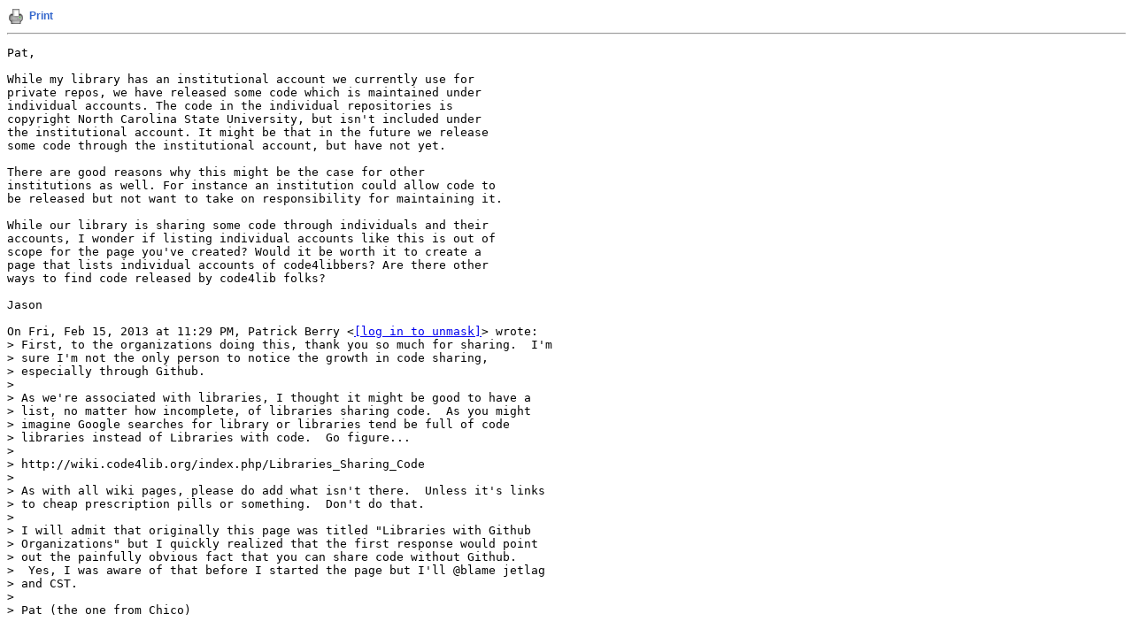

--- FILE ---
content_type: text/html
request_url: https://lists.clir.org/cgi-bin/wa?A3=ind1302&L=CODE4LIB&E=0&P=1952114&B=--&T=text%2Fplain;%20charset=ISO-8859-1&header=1
body_size: 1592
content:
<!DOCTYPE HTML PUBLIC "-//W3C//DTD HTML 4.01 Transitional//EN">
<html>
<head>
<title>LISTSERV 16.5 - CODE4LIB Archives</title>
<meta http-equiv="Content-Type" content="text/plain; charset=ISO-8859-1">
</head>
<body>
<div align="left">
<table cellpadding="0" cellspacing="0" border="0">
<tr>
<td><a href="javascript:print()"><img src="/archives/images/b-print.png" alt="Print" title="Print" border="0"></a></td>
<td><img src="/archives/images/b-blank.gif" alt="" width="5" height="1"></td>
<td nowrap><p><a href="javascript:print()" style="font-family: Arial, Helvetica, sans-serif; font-size: 12px; font-weight: bold; color: #3366CC; text-decoration: none">Print</a></p></td>
</tr>
</table>
<hr>
</div>
<pre>Pat,

While my library has an institutional account we currently use for
private repos, we have released some code which is maintained under
individual accounts. The code in the individual repositories is
copyright North Carolina State University, but isn't included under
the institutional account. It might be that in the future we release
some code through the institutional account, but have not yet.

There are good reasons why this might be the case for other
institutions as well. For instance an institution could allow code to
be released but not want to take on responsibility for maintaining it.

While our library is sharing some code through individuals and their
accounts, I wonder if listing individual accounts like this is out of
scope for the page you've created? Would it be worth it to create a
page that lists individual accounts of code4libbers? Are there other
ways to find code released by code4lib folks?

Jason

On Fri, Feb 15, 2013 at 11:29 PM, Patrick Berry &lt;<a href="/cgi-bin/wa?LOGON=A3%3Dind1302%26L%3DCODE4LIB%26E%3D0%26P%3D1952114%26B%3D--%26T%3Dtext%252Fplain%3B%2520charset%3DISO-8859-1%26header%3D1" target="_parent" >[log in to unmask]</a>&gt; wrote:
&gt; First, to the organizations doing this, thank you so much for sharing.  I'm
&gt; sure I'm not the only person to notice the growth in code sharing,
&gt; especially through Github.
&gt;
&gt; As we're associated with libraries, I thought it might be good to have a
&gt; list, no matter how incomplete, of libraries sharing code.  As you might
&gt; imagine Google searches for library or libraries tend be full of code
&gt; libraries instead of Libraries with code.  Go figure...
&gt;
&gt; http://wiki.code4lib.org/index.php/Libraries_Sharing_Code
&gt;
&gt; As with all wiki pages, please do add what isn't there.  Unless it's links
&gt; to cheap prescription pills or something.  Don't do that.
&gt;
&gt; I will admit that originally this page was titled &quot;Libraries with Github
&gt; Organizations&quot; but I quickly realized that the first response would point
&gt; out the painfully obvious fact that you can share code without Github.
&gt;  Yes, I was aware of that before I started the page but I'll @blame jetlag
&gt; and CST.
&gt;
&gt; Pat (the one from Chico)
</pre>